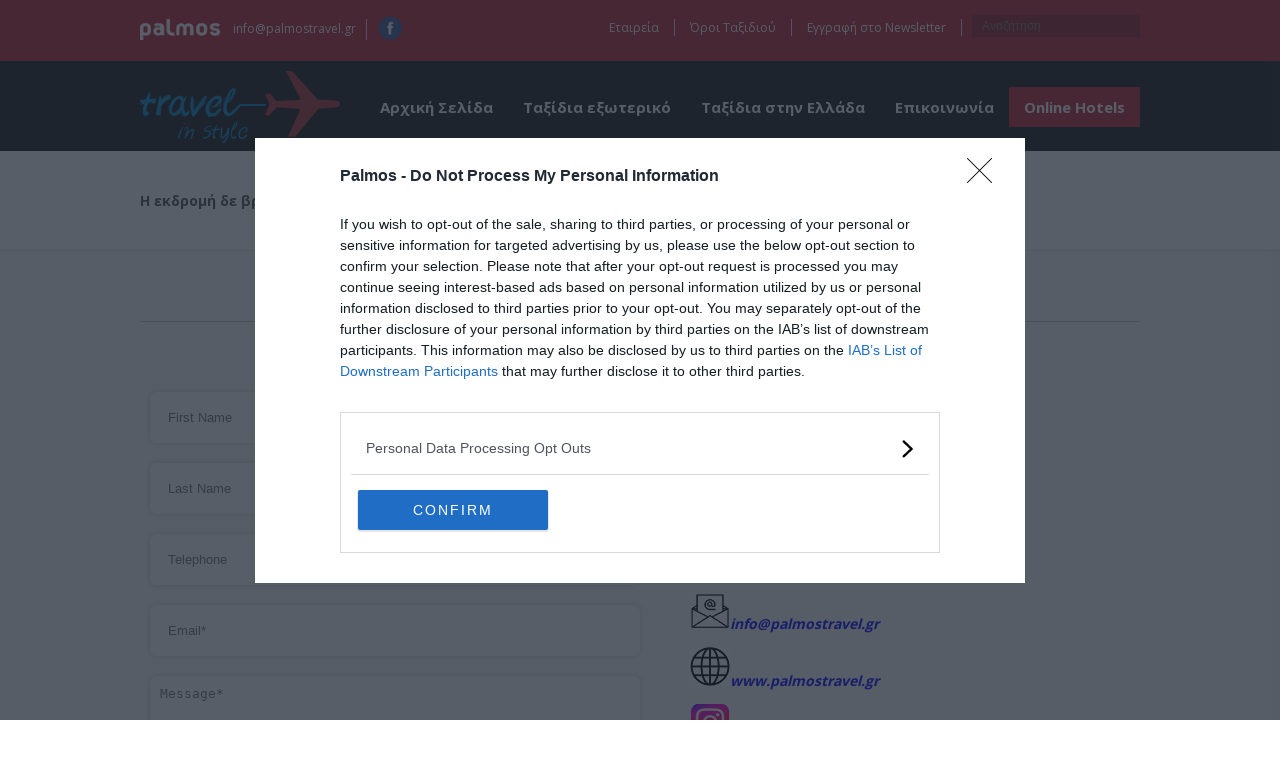

--- FILE ---
content_type: text/html
request_url: https://www.palmostravel.gr/el/trip/10618/marrakes-merzoygka-saxara-9hm-pasxa-p2
body_size: 65469
content:
<!DOCTYPE html>
<html>

<head>
	<title></title>
		<meta http-equiv="Content-Type" content="text/html; charset=utf-8" />
	<meta name="description" content="" />
	<meta name="keywords" content="" />
	<meta name="viewport" content="width-device-width , initial-scale=1.0 , user-scalable=no" scale="1" />
	<link href="https://www.palmostravel.gr/css/style.css?v=10" rel="stylesheet" type="text/css" />
	<link href="https://www.palmostravel.gr/css/ui/jquery-ui-1.8.19.custom.css" rel="stylesheet" type="text/css" />
	<link href="https://www.palmostravel.gr/js/formValidator.2.5.2/validationEngine.jquery.css" rel="stylesheet" type="text/css" />
	<link rel="stylesheet" type="text/css" href="https://www.palmostravel.gr/js/jquery.fancybox-1.3.4/jquery.fancybox-1.3.4.css" />

	<!--<script type="text/javascript" src="https://www.palmostravel.gr/js/jquery-1.7.2.min.js"></script>-->
	<script src="https://ajax.googleapis.com/ajax/libs/jquery/1.8.3/jquery.min.js"></script>
	<script type="text/javascript" src="https://www.palmostravel.gr/js/jquery-ui-1.8.19.custom.min.js"></script>
	<script type="text/javascript" src="https://www.palmostravel.gr/js/formValidator.2.5.2/jquery.validationEngine.js"></script>
	<script type="text/javascript" src="https://www.palmostravel.gr/js/formValidator.2.5.2/jquery.validationEngine-el.js"></script>
	<script type="text/javascript" src="https://www.palmostravel.gr/js/jquery.fancybox-1.3.4/jquery.fancybox-1.3.4.js"></script>
	<script type="text/javascript" src="https://www.palmostravel.gr/js/website.js"></script>
	<link type="text/css" rel="stylesheet" href="https://www.palmostravel.gr/css/responsive.css" />
	<link rel="stylesheet" href="https://www.palmostravel.gr/responsiveslides.css?v=1">
	<script src="https://www.palmostravel.gr/responsiveslides.min.js"></script>
	<script>
		// You can also use "$(window).load(function() {"
		$(function() {


			// Slideshow 1
			$("#slider1").responsiveSlides({

				speed: 500
			});


			// Slideshow 4
			$("#slider4").responsiveSlides({
				auto: true,
				pager: true,
				nav: true,
				speed: 500,
				namespace: "callbacks",
				before: function() {
					$('.events').append("<li>before event fired.</li>");
				},
				after: function() {
					$('.events').append("<li>after event fired.</li>");
				}
			});

		});
	</script>



	<script>
		jQuery(document).ready(function($) {




			$('.menu_button').click(function(e) {

				e.preventDefault();
				$('.responsive_menu').toggleClass('active');

			});



		});
	</script>



<!-- Google tag (gtag.js) --> <script async src="https://www.googletagmanager.com/gtag/js?id=G-8RXWLS1TCF"></script> <script> window.dataLayer = window.dataLayer || []; function gtag(){dataLayer.push(arguments);} gtag('js', new Date()); gtag('config', 'G-8RXWLS1TCF'); </script>


<!-- InMobi Choice. Consent Manager Tag v3.0 (for TCF 2.2) -->
<script type="text/javascript" async=true>
(function() {
  var host = 'palmostravel.gr';
  var element = document.createElement('script');
  var firstScript = document.getElementsByTagName('script')[0];
  var url = 'https://cmp.inmobi.com'
    .concat('/choice/', 'REF9pADUCBn29', '/', host, '/choice.js?tag_version=V3');
  var uspTries = 0;
  var uspTriesLimit = 3;
  element.async = true;
  element.type = 'text/javascript';
  element.src = url;

  firstScript.parentNode.insertBefore(element, firstScript);

  function makeStub() {
    var TCF_LOCATOR_NAME = '__tcfapiLocator';
    var queue = [];
    var win = window;
    var cmpFrame;

    function addFrame() {
      var doc = win.document;
      var otherCMP = !!(win.frames[TCF_LOCATOR_NAME]);

      if (!otherCMP) {
        if (doc.body) {
          var iframe = doc.createElement('iframe');

          iframe.style.cssText = 'display:none';
          iframe.name = TCF_LOCATOR_NAME;
          doc.body.appendChild(iframe);
        } else {
          setTimeout(addFrame, 5);
        }
      }
      return !otherCMP;
    }

    function tcfAPIHandler() {
      var gdprApplies;
      var args = arguments;

      if (!args.length) {
        return queue;
      } else if (args[0] === 'setGdprApplies') {
        if (
          args.length > 3 &&
          args[2] === 2 &&
          typeof args[3] === 'boolean'
        ) {
          gdprApplies = args[3];
          if (typeof args[2] === 'function') {
            args[2]('set', true);
          }
        }
      } else if (args[0] === 'ping') {
        var retr = {
          gdprApplies: gdprApplies,
          cmpLoaded: false,
          cmpStatus: 'stub'
        };

        if (typeof args[2] === 'function') {
          args[2](retr);
        }
      } else {
        if(args[0] === 'init' && typeof args[3] === 'object') {
          args[3] = Object.assign(args[3], { tag_version: 'V3' });
        }
        queue.push(args);
      }
    }

    function postMessageEventHandler(event) {
      var msgIsString = typeof event.data === 'string';
      var json = {};

      try {
        if (msgIsString) {
          json = JSON.parse(event.data);
        } else {
          json = event.data;
        }
      } catch (ignore) {}

      var payload = json.__tcfapiCall;

      if (payload) {
        window.__tcfapi(
          payload.command,
          payload.version,
          function(retValue, success) {
            var returnMsg = {
              __tcfapiReturn: {
                returnValue: retValue,
                success: success,
                callId: payload.callId
              }
            };
            if (msgIsString) {
              returnMsg = JSON.stringify(returnMsg);
            }
            if (event && event.source && event.source.postMessage) {
              event.source.postMessage(returnMsg, '*');
            }
          },
          payload.parameter
        );
      }
    }

    while (win) {
      try {
        if (win.frames[TCF_LOCATOR_NAME]) {
          cmpFrame = win;
          break;
        }
      } catch (ignore) {}

      if (win === window.top) {
        break;
      }
      win = win.parent;
    }
    if (!cmpFrame) {
      addFrame();
      win.__tcfapi = tcfAPIHandler;
      win.addEventListener('message', postMessageEventHandler, false);
    }
  };

  makeStub();

  var uspStubFunction = function() {
    var arg = arguments;
    if (typeof window.__uspapi !== uspStubFunction) {
      setTimeout(function() {
        if (typeof window.__uspapi !== 'undefined') {
          window.__uspapi.apply(window.__uspapi, arg);
        }
      }, 500);
    }
  };

  var checkIfUspIsReady = function() {
    uspTries++;
    if (window.__uspapi === uspStubFunction && uspTries < uspTriesLimit) {
      console.warn('USP is not accessible');
    } else {
      clearInterval(uspInterval);
    }
  };

  if (typeof window.__uspapi === 'undefined') {
    window.__uspapi = uspStubFunction;
    var uspInterval = setInterval(checkIfUspIsReady, 6000);
  }
})();
</script>
<!-- End InMobi Choice. Consent Manager Tag v3.0 (for TCF 2.2) -->

</head>

<body>



	<div id="mobile_header">





		<div class="wrapper">

			<div id="logo">

				<a href="https://www.palmostravel.gr/el/αρχική"><img src="https://www.palmostravel.gr/images/travellogo.png"></a>

			</div>
			<!--End logo-->

			<a href="#" class="menu_button">menu</a>

		</div>
		<!--End wrapper-->


		<div class="responsive_menu">

			<div class="wrapper">

				
				<ul class="menu">
					<li>
						<a href="https://www.palmostravel.gr/el/αρχική" title="Αρχική Σελίδα" id="nav_item_main9">Αρχική Σελίδα</a>
					</li>
					<li>
						<a href="http://www.palmostravel.gr/el/εξωτερικό" title="Ταξίδια εξωτερικό" id="nav_item_main65">Ταξίδια εξωτερικό</a>
					</li>
					<li>
						<a href="http://www.palmostravel.gr/el/abroad-bus" title="Ταξίδια στην Ελλάδα" id="nav_item_main66">Ταξίδια στην Ελλάδα</a>
					</li>
					<li><a href="http://www.travelinstylegreece.com/el/private-day-trips" target="_blank">Ελλάδα με δικό σας ΙΧ</a></li>
					<li><a href="http://www.travelinstylegreece.com/el/holiday-package" target="_blank">Ελλάδα με πούλμαν</a></li>
					<!-- <li>
<a href="http://www.travelinstylegreece.com/el/home" title="Ελλάδα" id="nav_item_main74">Ελλάδα</a></li> -->
					<li class="b">
						<a href="http://www.palmostravel.gr/el/contact" title="Contact" class="active" id="nav_item_main69">Επικοινωνία</a>
					</li>
					<li class="cta-link">
						<a href="http://hotels.palmostravel.gr/" title="Online Hotels">Online Hotels</a>
					</li>
				</ul>

			</div>
			<!--End wrapper-->

		</div>
		<!--End responsive_menu-->



	</div>
	<!--End mobile_header-->

	<a onclick="return gtag_report_conversion('tel: 0030210 9889421');" href="tel: 0030210 9889421 " class="mobile-phone">
		<svg height='100px' width='100px' fill="#ffffff" xmlns:dc="http://purl.org/dc/elements/1.1/" xmlns:cc="http://creativecommons.org/ns#" xmlns:rdf="http://www.w3.org/1999/02/22-rdf-syntax-ns#" xmlns:svg="http://www.w3.org/2000/svg" xmlns="http://www.w3.org/2000/svg" xmlns:sodipodi="http://sodipodi.sourceforge.net/DTD/sodipodi-0.dtd" xmlns:inkscape="http://www.inkscape.org/namespaces/inkscape" version="1.1" x="0px" y="0px" viewBox="0 0 100 100">
			<g transform="translate(0,-952.36218)">
				<path d="m 28.98995,997.0217 c 8.42261,13.6528 14.03775,19.1143 28.07552,27.3058 l 11.23021,-10.9223 c 5.73505,1.425 12.97487,3.381 18.78589,3.3579 1.937,-0.015 3.86614,1.8689 3.91841,3.6685 l -0.13056,17.0394 c -0.008,1.8844 -1.95268,3.776 -3.92663,3.891 -48.38811,0.083 -76.36092,-27.1235 -77.9334605,-74.27597 -0.16061,-1.82194 1.7843505,-3.7136 3.7213005,-3.7214 l 19.18845,0 c 2.11865,-0.0796 4.04783,1.79665 4.50761,2.94263 -0.4912,6.39041 2.29483,14.18542 3.79353,19.79566 z" style="" fill="#ffffff" stroke="none"></path>
			</g>
		</svg>
		+30 210 9889421

	</a>


	<div id="header" class="hide">

		<div id="top_container">

			<div class="wrapper">


				<div id="header_info">

					<img src="https://www.palmostravel.gr/images/lpalmoslogo.png">

					<a href="mailto:info@palmostravel.gr">info@palmostravel.gr</a>

				</div>
				<!--End header_info-->

				<div id="social">

					<a href="https://www.facebook.com/pages/PALMOS-TRAVEL/202062796505719" target="_blank" id="search_button"><img src="https://www.palmostravel.gr/images/facebook.png"></a>

				</div>
				<!--End social-->

				<div id="search">
					<form name="headerSearch" action="https://www.palmostravel.gr/el/search" method="GET">
						<input name="s" type="text" placeholder="Αναζήτηση" value="" />
					</form>
				</div>
				<!--End search-->


				<div id="top_container_menu">

					<ul>


						<li><a href="http://www.palmostravel.gr/el/εταιρεία">Εταιρεία</a></li>
						<li><a href="http://www.palmostravel.gr/el/όροι-ταξιδιού">Όροι Ταξιδιού</a></li>
						<li><a href="http://www.palmostravel.gr/lists/?p=subscribe&id=2" target="_blank">Εγγραφή στο Newsletter</a></li>

						<!-- <li><a href="http://www.travelinstylegreece.com/el/home" target="_blank"><img src="https://www.palmostravel.gr/images/Greece-icon.png" width="20"></a></li> -->


					</ul>


				</div>
				<!--End top_container_menu-->


			</div>
			<!--End wrapper-->

		</div>
		<!--End top_container-->

		<div id="navigation_container">

			<div class="wrapper" style="overflow:visible;">

				<div id="logo">

					<a href="https://www.palmostravel.gr/el/αρχική"><img src="https://www.palmostravel.gr/images/travellogo.png"></a>

				</div>
				<!--End logo-->

				<div id="menu">

					<ul class="menu">
						<li>
							<a href="http://www.palmostravel.gr/el/αρχική" title="Αρχική Σελίδα" id="nav_item_main9">Αρχική Σελίδα</a>
						</li>
						<li>
							<a href="http://www.palmostravel.gr/el/εξωτερικό" title="Ταξίδια εξωτερικό" id="nav_item_main65">Ταξίδια εξωτερικό</a>
						</li>
						<li>
							<a href="http://www.palmostravel.gr/el/abroad-bus" title="Ταξίδια στην Ελλάδα" id="nav_item_main66">Ταξίδια στην Ελλάδα</a>
						</li>

						<!-- <li>
<a href="http://www.travelinstylegreece.com/el/home" title="Ελλάδα" id="nav_item_main74">Ελλάδα</a></li> -->
						<li class="b">
							<a href="http://www.palmostravel.gr/el/contact" title="Contact" class="active" id="nav_item_main69">Επικοινωνία</a>
						</li>
						<li class="cta-link">
							<a href="http://hotels.palmostravel.gr/" title="Online Hotels">Online Hotels</a>
						</li>
					</ul>


					<!-- <ul class="small-menu">
		<li>
			<a href="http://www.travelinstylegreece.com/el/private-day-trips" target="_blank">Ελλάδα με δικό σας ΙΧ</a>
		</li>
		<li>
			<a href="http://www.travelinstylegreece.com/el/holiday-package" target="_blank">Ελλάδα με πούλμαν</a>
		</li>
	</ul> -->


					
				</div>
				<!--End menu-->

			</div>
			<!--End wrapper-->


		</div>
		<!--End menu_container-->


	</div>

	<!-- _____________end header ___________________ -->


	

	<style>
#single_trip_container {font-family: 'Open Sans', sans-serif;
font-size:14px; color:#505050;
}
#single_trip_container ul {
	margin-left:20px;
	margin-bottom:20px;
	margin-top:20px;
	
	}
#single_trip_container li {
	list-style:inside;
	list-style-type:circle
	
	}
#single_trip_container	table {
		width:100% !important;
		border:thin solid #999;
		padding:5px !important; 
		
		}
	#single_trip_container	td { padding:5px; font-size:14px;}
</style>

			
<div id="single_trip_container">
	<div class="wrapper">
			
			<h4>Η εκδρομή δε βρέθηκε.</h4>
			</div><!--End wrapper-->
</div><!--End single_trip_container-->	



	<div id="home_contact_container">

		<div class="wrapper">


			<div class="title_container">

				<span id="contactFormH4" class="main_title" style="background:#f9f9f9;">Contact Info</span>

			</div>
			<!--End title_container-->

			<script>
				$(document).ready(function() {
					$("#contactForm").validationEngine();
				});
			</script>

			<div id="form_container">
				
									<form id="contactForm" action="?" method="POST">
						<input type="text" name="contactFormName" id="contactFormName" placeholder="First Name" />
						<input type="text" name="contactFormSurname" id="contactFormSurname" placeholder="Last Name" />
						<input type="text" name="contactFormPhone" id="contactFormPhone" placeholder="Telephone" />
						<input type="text" name="contactFormXXzZvRA" id="contactFormXXzZvRA" class="validate[required,custom[email]]" placeholder="Email*" />

						<textarea style="border-radius: 7px; box-shadow: 0 0 4px 1px #E1E1E1; color: #333333; font-size: 13px; margin-bottom: 20px; overflow: hidden; padding: 10px; width: 100%;" rows="3" name="contactFormMsg" id="contactFormMsg" class="validate[required]" placeholder="Message*"></textarea>

						<input type="hidden" name="email" id="email" placeholder="Email*">

						<input type="text" name="cap" id="cap" placeholder="Πόσο κάνει Δύο και Πέντε; *" class="validate[required]" />
						<input type="submit" name="contactFormSubmit" value="Send">
					</form>
							</div>
			<!--End form_container-->

			<div id="contact_info">


				<div id="content_parts_container"><div id="noimage_container" style="width: 100%; overflow: hidden; padding-bottom: 20px;"><p><span style="font-size: 14px;"><em><span style="color: #ff0000;"><strong><span style="color: #ff0000;"><span><span><span><span><span><span><span><span><span><span><span><span><span><span>Palmos Travel </span></span></span></span></span></span></span></span></span></span></span></span></span></span></span><span style="color: #0000ff;"><span><span><span><span><span><span><span><span><span><span><span><span><span><span>in </span></span></span></span></span></span></span></span></span></span></span></span></span></span></span><span style="color: #ff0000;"><span><span><span><span><span><span><span><span><span><span><span><span><span><span>Style</span></span></span></span></span></span></span></span></span></span></span></span></span></span></span></strong></span></em></span></p>
<p style="text-align: left;"><span style="color: #0000ff;"><a href="https://www.google.gr/maps/place/PALMOS+TRAVEL+IN+STYLE/@37.91585,23.7039841,17z/data=!3m1!4b1!4m6!3m5!1s0x14a1bc33db0f3b13:0xf0fb3d9564892060!8m2!3d37.91585!4d23.706559!16s%2Fg%2F11c5_vsk7d?hl=el&amp;entry=ttu&amp;g_ep=EgoyMDI1MDMxMS4wIKXMDSoASAFQAw%3D%3D"><img src="[data-uri]" alt="" /></a><em><span style="font-size: 12px;"><strong>ΛΕΩΦΟΡΟΣ ΠΟΣΕΙΔΩΝΟΣ 13 ΑΛΙΜΟΣ Τ.Κ 174 55</strong></span></em></span></p>
<p style="text-align: left;"><span style="color: #0000ff;"><em><span style="font-size: 12px;"><strong><em><strong><a href="https://hotels.palmostravel.gr/#/welcome" target="_blank"><img src="[data-uri]" alt="" />ΚΡΑΤΗΣΕΙΣ ΞΕΝΟΔΟΧΕΙΑ ΕΛΛΑΔΑ ON LINE</a></strong></em><br /></strong></span></em></span></p>
<p style="text-align: left;"><span style="color: #0000ff;"><em><span style="font-size: 14px;"><strong><img src="[data-uri]" alt="" />Τηλ.: +30 210 9889421</strong></span></em></span></p>
<p style="text-align: left;"><span style="font-size: 14px; color: #0000ff;"><strong><em><img src="[data-uri]" alt="" />info@palmostravel.gr</em></strong></span></p>
<p style="text-align: left;"><span style="font-size: 14px; color: #0000ff;"><strong><em><a href="http://www.palmostravel.gr"><img src="[data-uri]" alt="" /></a>www.palmostravel.gr</em></strong></span></p>
<p><span style="color: #0000ff;"><img src="file:///C:/Users/SALES%201/AppData/Local/Packages/Microsoft.Windows.Photos_8wekyb3d8bbwe/TempState/ShareServiceTempFolder/00.jpeg" alt="" /><a href="https://www.instagram.com/palmostravel_official/?hl=el#"><img src="[data-uri]" alt="" /></a><span style="font-size: 14px;"><strong><em> </em></strong></span><strong><em> </em></strong><span style="font-size: 14px;"><strong><em><a class="x1i10hfl xjbqb8w x6umtig x1b1mbwd xaqea5y xav7gou x9f619 x1ypdohk xt0psk2 xe8uvvx xdj266r x11i5rnm xat24cr x1mh8g0r xexx8yu x4uap5 x18d9i69 xkhd6sd x16tdsg8 x1hl2dhg xggy1nq x1a2a7pz x6s0dn4 x78zum5 x1q0g3np xs83m0k xeuugli x1n2onr6 _a6hd" tabindex="0" href="https://www.instagram.com/palmostravel_official/?hl=el#">palmostravel_official</a></em></strong></span></span></p>
<h2 class="x1lliihq x1plvlek xryxfnj x1n2onr6 x193iq5w xeuugli x1fj9vlw x13faqbe x1vvkbs x1s928wv xhkezso x1gmr53x x1cpjm7i x1fgarty x1943h6x x1i0vuye x1ms8i2q xo1l8bm x5n08af x10wh9bi x1wdrske x8viiok x18hxmgj"><span style="color: #0000ff;"><strong><em> </em></strong><span style="font-size: 12px;"><strong><em><strong><strong><em><a href="https://www.facebook.com/palmostravel.gr/?locale=el_GR"><img src="[data-uri]" alt="" /><span style="font-size: 13px;">PALMOS TRAVEL</span></a><br /></em></strong></strong></em></strong></span></span></h2>
<p><span style="color: #0000ff;"><img src="file:///C:/Users/SALES%201/Desktop/0.png" alt="" /><span style="font-size: 12px;"><strong><em><strong><strong><em><a href="https://www.tiktok.com/@palmostravel"><img src="[data-uri]" alt="" /></a> </em></strong></strong></em></strong></span><strong><em><a href="https://www.tiktok.com/@palmostravel">@palmostravel</a></em></strong></span></p>
<h2 class="x1lliihq x1plvlek xryxfnj x1n2onr6 x193iq5w xeuugli x1fj9vlw x13faqbe x1vvkbs x1s928wv xhkezso x1gmr53x x1cpjm7i x1fgarty x1943h6x x1i0vuye x1ms8i2q xo1l8bm x5n08af x10wh9bi x1wdrske x8viiok x18hxmgj"><span style="font-size: 12px;"><strong><em><strong><span><span><strong><em><span><span><span><span><span><span><span><span><span><span><span><span><span><span><span><span><span><span><span><span>ΓΕΜΗ:131075201000</span></span></span></span></span></span></span></span></span></span></span></span></span></span></span></span></span></span></span></span></em></strong></span></span></strong></em></strong></span></h2>
<p style="text-align: left;"><span style="font-size: 12px;"><strong><em><strong><span><span><strong><em><span><span><span><span><span><span><img src="[data-uri]" alt="" /></span></span></span></span></span></span></em></strong></span></span></strong></em></strong></span></p>
<p style="text-align: left;"><span style="text-decoration: underline;"><span style="font-size: 14px; color: #b70000;"><strong><span style="color: #ff0000;"><span><span><span><span><span><span><span><span><span><span><span><span><span><span>ΩΡΑΡΙΟ ΓΡΑΦΕΙΟΥ: </span></span></span></span></span></span></span></span></span></span></span></span></span></span></span></strong></span><span style="font-size: 14px; color: #b70000;"><strong><span><span><span><span><span><span><br /></span></span></span></span></span></span></strong></span></span><span style="color: #0000ff; font-size: 15px;"><em><strong><span style="font-size: 14px;"><span><span><span><span><span><span><span><span><span><span><span><span><span><span>ΔΕΥΤΕΡΑ - ΠΑΡΑΣΚΕΥΗ 09:00 - 18:00</span></span></span></span></span></span></span></span></span></span></span></span></span></span></span><br /></strong></em></span><span style="color: #ff0000;"><span style="font-size: 14px;"><em><strong> ΣΑΒΒΑΤΟ </strong></em></span><span style="font-size: 14px;"><em><strong> <strong>&amp; </strong></strong></em></span><em><span style="font-size: 14px;"><strong>ΚΥΡΙΑΚΗ ΚΛΕΙΣΤΑ</strong></span></em></span></p>
<p style="text-align: left;"><span style="color: #ff0000;"><em><span style="font-size: 12px;"><strong><a href="https://hotels.palmostravel.gr/#/welcome" target="_blank"><img src="[data-uri]" alt="" /><span><span><span><span><span><span><span><span><span><span><span><span><span><span>ΚΡΑΤΗΣΕΙΣ ΞΕΝΟΔΟΧΕΙΑ ΕΛΛΑΔΑ </span></span></span></span></span></span></span></span></span></span></span></span></span></span><span><span><span><span><span><span><span><span><span><span><span><span><span><span>ON LINE</span></span></span></span></span></span></span></span></span></span></span></span></span></span></a></strong></span></em></span></p>
<p style="text-align: left;"><span style="color: #000000; font-size: 14px;"><strong> </strong></span></p>
<p><span style="font-size: 14px;"><span style="color: #0000ff;"><strong> </strong></span><strong> </strong></span></p></div></div>



			</div>
			<!--End contact_info-->


		</div>
		<!--End wrapper-->

	</div>
	<!--End home_contact_container-->

	

	<div id="footer">

		<div class="wrapper">

			<div id="footer_options_container">

				<div class="footer_box">

					<h1>Ελλαδα</h1>

					<ul>
													<li><a href="https://www.palmostravel.gr/el/d/anatoliko-aigaio">ΑΝΑΤΟΛΙΚΟ ΑΙΓΑΙΟ</a></li>
													<li><a href="https://www.palmostravel.gr/el/d/attikh-argosarwnikos">ΑΤΤΙΚΗ - ΑΡΓΟΣΑΡΩΝΙΚΟΣ</a></li>
													<li><a href="https://www.palmostravel.gr/el/d/boreio-aigaio">ΒΟΡΕΙΟ ΑΙΓΑΙΟ</a></li>
													<li><a href="https://www.palmostravel.gr/el/d/dwdekanhsa">ΔΩΔΕΚΑΝΗΣΑ</a></li>
													<li><a href="https://www.palmostravel.gr/el/d/ellada">ΕΛΛΑΔΑ</a></li>
													<li><a href="https://www.palmostravel.gr/el/d/eyboia-sterea-ellada">ΕΥΒΟΙΑ / ΣΤΕΡΕΑ ΕΛΛΑΔΑ</a></li>
													<li><a href="https://www.palmostravel.gr/el/d/hpeiros">ΗΠΕΙΡΟΣ</a></li>
													<li><a href="https://www.palmostravel.gr/el/d/thessalia">ΘΕΣΣΑΛΙΑ</a></li>
													<li><a href="https://www.palmostravel.gr/el/d/thrakh">ΘΡΑΚΗ</a></li>
													<li><a href="https://www.palmostravel.gr/el/d/ionio">ΙΟΝΙΟ</a></li>
													<li><a href="https://www.palmostravel.gr/el/d/krhth">ΚΡΗΤΗ</a></li>
													<li><a href="https://www.palmostravel.gr/el/d/kyklades">ΚΥΚΛΑΔΕΣ</a></li>
													<li><a href="https://www.palmostravel.gr/el/d/makedonia">ΜΑΚΕΔΟΝΙΑ</a></li>
													<li><a href="https://www.palmostravel.gr/el/d/peloponnhsos">ΠΕΛΟΠΟΝΝΗΣΟΣ</a></li>
													<li><a href="https://www.palmostravel.gr/el/d/sporades">ΣΠΟΡΑΔΕΣ</a></li>
											</ul>

				</div>
				<!--End footer_box-->

				<div class="footer_box">

					<h1>Εξωτερικό</h1>

					<ul>
													<li><a href="https://www.palmostravel.gr/el/d/biennh">BIENNH</a></li>
													<li><a href="https://www.palmostravel.gr/el/d/agglia">ΑΓΓΛΙΑ</a></li>
													<li><a href="https://www.palmostravel.gr/el/d/aigyptos">ΑΙΓΥΠΤΟΣ</a></li>
													<li><a href="https://www.palmostravel.gr/el/d/alsatia">ΑΛΣΑΤΙΑ</a></li>
													<li><a href="https://www.palmostravel.gr/el/d/amerikh">ΑΜΕΡΙΚΗ</a></li>
													<li><a href="https://www.palmostravel.gr/el/d/apw-anatolh">ΑΠΩ ΑΝΑΤΟΛΗ</a></li>
													<li><a href="https://www.palmostravel.gr/el/d/asia">ΑΣΙΑ</a></li>
													<li><a href="https://www.palmostravel.gr/el/d/aystralia-n-zhlandia">ΑΥΣΤΡΑΛΙΑ-Ν. ΖΗΛΑΝΔΙΑ</a></li>
													<li><a href="https://www.palmostravel.gr/el/d/aystria">ΑΥΣΤΡΙΑ</a></li>
													<li><a href="https://www.palmostravel.gr/el/d/afrikh">ΑΦΡΙΚΗ</a></li>
													<li><a href="https://www.palmostravel.gr/el/d/baltikes-xwres">ΒΑΛΤΙΚΕΣ ΧΩΡΕΣ</a></li>
													<li><a href="https://www.palmostravel.gr/el/d/belgio">ΒΕΛΓΙΟ</a></li>
													<li><a href="https://www.palmostravel.gr/el/d/beligradi">ΒΕΛΙΓΡΑΔΙ</a></li>
													<li><a href="https://www.palmostravel.gr/el/d/bietnam">ΒΙΕΤΝΑΜ</a></li>
													<li><a href="https://www.palmostravel.gr/el/d/boydapesth">ΒΟΥΔΑΠΕΣΤΗ</a></li>
													<li><a href="https://www.palmostravel.gr/el/d/boylgaria">ΒΟΥΛΓΑΡΙΑ</a></li>
													<li><a href="https://www.palmostravel.gr/el/d/brazilia">ΒΡΑΖΙΛΙΑ</a></li>
													<li><a href="https://www.palmostravel.gr/el/d/gallia">ΓΑΛΛΙΑ</a></li>
													<li><a href="https://www.palmostravel.gr/el/d/germania">ΓΕΡΜΑΝΙΑ</a></li>
													<li><a href="https://www.palmostravel.gr/el/d/elbetia">ΕΛΒΕΤΙΑ</a></li>
													<li><a href="https://www.palmostravel.gr/el/d/iapwnia">ΙΑΠΩΝΙΑ</a></li>
													<li><a href="https://www.palmostravel.gr/el/d/indikos-wkeanos">ΙΝΔΙΚΟΣ ΩΚΕΑΝΟΣ</a></li>
													<li><a href="https://www.palmostravel.gr/el/d/irlandia">ΙΡΛΑΝΔΙΑ</a></li>
													<li><a href="https://www.palmostravel.gr/el/d/islandia">ΙΣΛΑΝΔΙΑ</a></li>
													<li><a href="https://www.palmostravel.gr/el/d/ispania">ΙΣΠΑΝΙΑ</a></li>
													<li><a href="https://www.palmostravel.gr/el/d/italia">ΙΤΑΛΙΑ</a></li>
													<li><a href="https://www.palmostravel.gr/el/d/kappadokia">ΚΑΠΠΑΔΟΚΙΑ</a></li>
													<li><a href="https://www.palmostravel.gr/el/d/karabikh">ΚΑΡΑΪΒΙΚΗ</a></li>
													<li><a href="https://www.palmostravel.gr/el/d/kroatia">ΚΡΟΑΤΙΑ</a></li>
													<li><a href="https://www.palmostravel.gr/el/d/kypros">ΚΥΠΡΟΣ</a></li>
													<li><a href="https://www.palmostravel.gr/el/d/kwnstantinoypolh-toyrkia">ΚΩΝΣΤΑΝΤΙΝΟΥΠΟΛΗ - ΤΟΥΡΚΙΑ</a></li>
													<li><a href="https://www.palmostravel.gr/el/d/latinikh-amerikh">ΛΑΤΙΝΙΚΗ ΑΜΕΡΙΚΗ</a></li>
													<li><a href="https://www.palmostravel.gr/el/d/maldibes">ΜΑΛΔΙΒΕΣ</a></li>
													<li><a href="https://www.palmostravel.gr/el/d/malta">ΜΑΛΤΑ</a></li>
													<li><a href="https://www.palmostravel.gr/el/d/maroko">ΜΑΡΟΚΟ</a></li>
													<li><a href="https://www.palmostravel.gr/el/d/mesh-anatolh">ΜΕΣΗ ΑΝΑΤΟΛΗ</a></li>
													<li><a href="https://www.palmostravel.gr/el/d/mpali">ΜΠΑΛΙ</a></li>
													<li><a href="https://www.palmostravel.gr/el/d/ntoympa">ΝΤΟΥΜΠΑΪ</a></li>
													<li><a href="https://www.palmostravel.gr/el/d/ollandia">ΟΛΛΑΝΔΙΑ</a></li>
													<li><a href="https://www.palmostravel.gr/el/d/polwnia">ΠΟΛΩΝΙΑ</a></li>
													<li><a href="https://www.palmostravel.gr/el/d/portogalia">ΠΟΡΤΟΓΑΛΙΑ</a></li>
													<li><a href="https://www.palmostravel.gr/el/d/praga">ΠΡΑΓΑ</a></li>
													<li><a href="https://www.palmostravel.gr/el/d/roymania">ΡΟΥΜΑΝΙΑ</a></li>
													<li><a href="https://www.palmostravel.gr/el/d/rwsia">ΡΩΣΙΑ</a></li>
													<li><a href="https://www.palmostravel.gr/el/d/skandinabia">ΣΚΑΝΔΙΝΑΒΙΑ</a></li>
													<li><a href="https://www.palmostravel.gr/el/d/skwtia">ΣΚΩΤΙΑ</a></li>
													<li><a href="https://www.palmostravel.gr/el/d/tynhsia">ΤΥΝΗΣΙΑ</a></li>
													<li><a href="https://www.palmostravel.gr/el/d/finlandia">ΦΙΝΛΑΝΔΙΑ</a></li>
											</ul>

				</div>
				<!--End footer_box-->




			</div>
			<!--End footer_options_container-->


			<div class="border"></div>
			<!--End border-->

			<div id="copyright">

				Copyright © 2014 All Rights Reserved. Website by <a href="http://www.9am.gr" target="_blank">9AM</a>

			</div>
			<!--End copyright-->


		</div>
		<!--end wrapper-->

	</div>
	<!--End footer-->




	<script type="text/javascript">
		var _gaq = _gaq || [];
		_gaq.push(['_setAccount', 'UA-18263192-1']);
		_gaq.push(['_trackPageview']);

		(function() {
			var ga = document.createElement('script');
			ga.type = 'text/javascript';
			ga.async = true;
			ga.src = ('https:' == document.location.protocol ? 'https://ssl' : 'http://www') + '.google-analytics.com/ga.js';
			var s = document.getElementsByTagName('script')[0];
			s.parentNode.insertBefore(ga, s);
		})();
	</script>
	<!-- Global site tag (gtag.js) - AdWords: 995047365 -->
	<script async src="https://www.googletagmanager.com/gtag/js?id=AW-995047365"></script>
	<script>
		window.dataLayer = window.dataLayer || [];

		function gtag() {
			dataLayer.push(arguments);
		}
		gtag('js', new Date());

		gtag('config', 'AW-995047365');
	</script>


	<!-- Event snippet for ClickCallFromMobile conversion page
In your html page, add the snippet and call gtag_report_conversion when someone clicks on the chosen link or button. -->
	<script>
		function gtag_report_conversion(url) {
			var callback = function() {
				if (typeof(url) != 'undefined') {
					window.location = url;
				}
			};
			gtag('event', 'conversion', {
				'send_to': 'AW-995047365/6_KHCMDTkr0BEMXvvNoD',
				'event_callback': callback
			});
			return false;
		}
	</script>

	
</body>

</html>

--- FILE ---
content_type: text/css
request_url: https://www.palmostravel.gr/css/style.css?v=10
body_size: 23334
content:

@import url(//fonts.googleapis.com/css?family=Open+Sans:400,300,700&subset=latin,greek-ext);


*{

	margin:0;
	padding: 0;
	border: none;
	outline: none;
	text-decoration: none;
	-webkit-box-sizing: border-box;
	   -moz-box-sizing: border-box;
	        box-sizing: border-box;
	-webkit-transition: all .25s ease-out;          -moz-transition: all .25s ease-out;           -ms-transition: all .25s ease-out;            -o-transition: all .25s ease-out;               transition: all .25s ease-out;



}





body{

font-family: 'Open Sans', sans-serif;

}


input[type="submit"]{cursor: pointer;}


#slider_container{

	width: 100%;
	overflow: hidden;
	height: 700px;
	position: relative;

}

.wrapper{

	width: 90%;
	overflow: hidden;
	max-width: 1000px;
	margin: 0 auto;


}


#header{

  width: 100%;



}


#top_container{


  width: 100%;
  overflow: hidden;
  background: #b82432;
  padding: 10px 0px;

}


#navigation_container{

  width: 100%;
  background: #1b1b1b;
  height: 90px;


}

#logo{

  width: 200px;
  padding-top: 10px;
  overflow: hidden;
  float: left;

}


#logo img{

  width: 100%;
}


#menu{  width: auto;  float: right; margin-top: 26px;}

#menu ul {
  display: flex;
  align-items: center;
}

#menu ul li {
    list-style:none;
  }

#menu li ul {
    display: none;
  overflow:hidden;
     margin:0;
     width: 200px;


padding:0px;
border-radius:0px;}
#menu ul li.cta-link a{
  background: #b82432;
  padding:10px 15px;
}
#menu ul li.cta-link a:hover{
  color: #fff;
}
#menu ul li a {
    display: inline-block;  padding: 0 15px; color: #fff; font-size: 15px; font-weight: bold;}

#menu ul.small-menu{
  margin-left: 179px;
}

#menu ul.small-menu li a{
  font-size: 13px;
  padding: 7px 78px 0 0;
}

#menu ul li:hover {}

#menu li:hover ul {
    display: block;
  margin:0;

  z-index:9999;
  top:80px;
  left:0px;

  background:#1b1b1b;
  border-top: 2px solid #b82432;
  position: absolute;




}

#menu li:hover li {
    float: none;
  background:none;
  overflow:hidden;





  display:block;
  width: 100%;
  text-align: left;
  border-radius:0px;}

#menu li:hover li a{  color: #e2e2e2; font-weight:normal; text-align: left; background:none; font-size: 13px; border: none; padding:15px; display: block; width: 100%; }

#menu li:hover a { color: #b82432;
  }

#menu li:hover li:hover a {
  color:#fff;background: #b82432; padding:15px 15px 15px 30px; }



.callbacks_container {
  margin-bottom: 50px;
  position: relative;
  float: left;
  width: 100%;
  height: 100%;
  }

.callbacks {
  position: relative;
  list-style: none;
  overflow: hidden;
  width: 100%;
  padding: 0;
  margin: 0;
  }

.callbacks li {
  position: absolute;
  width: 100%;
  left: 0;
  top: 0;
  }

.callbacks img {
  display: block;
  position: relative;
  z-index: 1;
  height: auto;
  width: 100%;
  border: 0;
  }

.callbacks .caption {
  display: block;
  position: absolute;
  z-index: 9999;
  text-shadow: none;
  color: #fff;
  left: 0;
  right: 0;
  top: 150px;
  margin: 0;
  max-width: none;
  width: 100%;
  overflow: hidden;



  }



  #caption_content{

    width: 80%;
    overflow: hidden;
    float: left;


  }

  #caption_content h1{

    font-size: 24px;
    color: #fff;
    font-weight: bold;
    text-align: left;
    display: inline-block;
    background: #b82432;
    padding: 10px;


  }


   #caption_content h2{

    font-size: 17px;
    color: #111;
    display: inline-block;
    font-weight: bold;
    text-align: left;
    background: #fff;
    padding: 10px;



  }


#caption_content h3{

font-size: 19px;
    color: #fff;
    display: block;
    font-weight: bold;
    text-align: left;
    background: #111;
    padding: 10px;
    width: 130px;
    text-align: center;


}


.callbacks_nav {
  position: absolute;
  -webkit-tap-highlight-color: rgba(0,0,0,0);
  top: 52%;
  left: 0;
  opacity: 0.7;
  z-index: 3;
  text-indent: -9999px;
  overflow: hidden;
  text-decoration: none;
  height: 61px;
  width: 38px;
  background: transparent url("../themes/themes.gif") no-repeat left top;
  margin-top: -45px;
  }

.callbacks_nav:active {
  opacity: 1.0;
  }

.callbacks_nav.next {
  left: auto;
  background-position: right top;
  right: 0;
  }


  .rslides_tabs {
  list-style: none;
  padding: 0;
  background: rgba(0,0,0,.25);
  box-shadow: 0 0 1px rgba(255,255,255,.3), inset 0 0 5px rgba(0,0,0,1.0);
  -moz-box-shadow: 0 0 1px rgba(255,255,255,.3), inset 0 0 5px rgba(0,0,0,1.0);
  -webkit-box-shadow: 0 0 1px rgba(255,255,255,.3), inset 0 0 5px rgba(0,0,0,1.0);
  font-size: 18px;
  list-style: none;
  margin: 0 auto 50px;
  max-width: 540px;
  padding: 10px 0;
  text-align: center;
  width: 100%;
  }

.rslides_tabs li {
  display: inline;
  float: none;
  margin-right: 1px;
  }

.rslides_tabs a {
  width: auto;
  line-height: 20px;
  padding: 9px 20px;
  height: auto;
  background: transparent;
  display: inline;
  }

.rslides_tabs li:first-child {
  margin-left: 0;
  }

.rslides_tabs .rslides_here a {
  background: rgba(255,255,255,.1);
  color: #fff;
  font-weight: bold;
  }



  .callbacks_tabs {
  list-style: none;
  padding: 0;


  font-size: 18px;
  list-style: none;


  padding: 14px 0px 14px 0px;
  position: absolute;
  z-index: 5;
  bottom: 120px;
  text-align: center;
  width: 310px;
  left: 50%;
  margin-left: -155px;
  }

.callbacks_tabs li {
  display: inline;
  float: none;
  margin: 0px 7px;
  }

.callbacks_tabs a {
  width: 12px;
  height: 12px;
  text-indent: 9999999999px;

  background: #fff;
  border: 2px solid #fff;
  display: inline-block;
  border-radius: 9999px;
  }



.callbacks_tabs .callbacks_here a {
  background: #b82432;

  font-weight: bold;
  }



  #social{

    float: left;
    padding: 5px 0px;
    overflow: hidden;

  }


  #social img{

    width: 26px;

  }

  #search{

    float: right;
    overflow: hidden;
    margin-left: 10px;
    margin-top: 5px;

  }


  #search input[type="submit"]{

    display: block;
    overflow: hidden;
    width: 20px;
    height: 20px;
    float: left;
    background: url(../images/search.png) no-repeat center 1px;
    background-size: 100%;
    text-indent: 9999px;
    margin-top: 3px;


  }



  #search input[type="text"]{

    width: 100%;
    overflow: hidden;
    border:none;
    float: left;
    background: #931f2a;
    padding: 4px 10px;
    color: #fff;
    font-size: 12px;



  }


  #header_info{

    float: left;
    overflow: hidden;
    font-size: 12px;
    color: #fff;
    border-right: 1px solid #ffcacf;
    padding-right: 10px;
    margin-top: 9px;
    margin-right: 10px;


  }

  #header_info a{color: #fff;font-size: 12px; display: inline-block;}

  #header_info img{ width: 80px; vertical-align: middle; display: inline-block; margin-right: 10px;}


  #top_container_menu{


    float: right;
    overflow: hidden;
    margin-top: 9px;

  }


  #top_container_menu ul{}

  #top_container_menu ul li{

    list-style: none;
    float: left;

  }

  #top_container_menu ul li a{

    color: #fff;
    display: block;
    font-size: 12px;
    padding: 0px 15px;
    border-right: 1px solid #ffcacf;


  }


  #slider_container{

  width: 100%;
  overflow: hidden;
  height: 660px;
  position: relative;

}


#image_mask{


  width: 100%;
  overflow: hidden;
  background: url('../images/bg-image-gradient.png') repeat-x;
  background-size: auto 100%;
  height: 195px;
  position: absolute;
  bottom: 0;
  z-index: 4;


}


#main_search_container{


  width: 100%;
  overflow: hidden;
  position: absolute;
  bottom: 120px;
  z-index: 999999999999;

}


#left_moto{


  width: 20%;
  overflow: hidden;
  float: left;
  background: #b82432;
  padding: 40px 20px;

}


#left_moto h1{

  font-size: 34px;
  margin-left: 23px;
  line-height: 30px;
  color: #fff;
  -webkit-transform: rotate(7deg);
     -moz-transform: rotate(7deg);
      -ms-transform: rotate(7deg);
       -o-transform: rotate(7deg);
          transform: rotate(7deg);


}

#left_moto h1 span{ font-size: 19px;}


#search_content_container{


  width: 80%;
  overflow: hidden;
  float: left;

}


#top_search{

  width: 100%;
  overflow: hidden;
  padding: 15px;
  background: #ececec;

}


#top_search input[type="text"]{


  width: 48%;
  overflow: hidden;
  padding: 12px;
  color: #787878;
  float: right;

  background: #fff;
  border-bottom: 1px solid #b9b9b9;



}


#top_search input[type="text"].left_input{ float: left;}


#bottom_search{

  width: 100%;
  overflow: hidden;
  padding: 15px 25px;
  background: #fff;
  height: 105px;


}


#bottom_search p{

  width: 80%;
  float: left;
  font-size: 15px;
 color: #787878;


}


#bottom_search input[type="submit"]{

  display: inline-block;
  padding: 10px 20px;
  background: #b82432;
  color: #fff;
  font-size: 17px;
  border-radius: 5px;
  border-bottom: 2px solid #8f1c27;
  float: right;


}


#bottom_search input[type="submit"]:hover{

  background: #8f1c27;
  border-bottom: 2px solid #b82432;


}




.packages {
  background-color:#eee; border-radius:7px; color:#333; padding:8px; float:left; margin-right:10px; margin-bottom:10px; font-size:13px; cursor:pointer;

  }
.packages:hover, .selected {
  background-color:#b82432; border-radius:7px; color:#fff; padding:8px; float:left; margin-right:10px; margin-bottom:10px; font-size:13px;  cursor:pointer;

  }

  .packages:hover a, .selected a{ color: #fff;}


  .packages a{ display: block; height: 100%; color: #333333;}

  .selected a{ color: #fff;}


  .package_box:hover .titlehome{
  background-color:#b82432; color:#fff;

  }

.package_box:hover .deschome{
  background-color:#333; color:#fff;

  }


  .title_container{

    height: 1px;
    margin-top:10px;
    width:100%;
    background-color:#cacaca;
    text-align: center


  }


  .main_title{

    background-color: white;
    font-size:25px;
    padding:0px 20px;
    position: relative;
    color: #111111;
    top: -19px;

  }

  .page_content{

    width: 100%;
    overflow: visible;
    padding: 60px 0px;
    margin-top: -50px;
    position: relative;
    z-index: 5;


  }


  #packages_container{

    width: 100%;
    overflow: hidden;
    margin-top: 40px;


  }


  #packages_container_inside{

    width: 100%;
    overflow: hidden;
    margin:23px 0px;


  }





  .package_box{

    width: 33.33%;
    overflow: hidden;
    float: left;
    padding: 0px 10px;
    margin-bottom: 25px;

  }



  .package_box a{ display: block; height: 100%;}


.package_box:hover .package_image img{  transform:scale(1.5);
    -ms-transform:scale(1.5); /* IE 9 */
    -moz-transform:scale(1.5); /* Firefox */
    -webkit-transform:scale(1.5); /* Safari and Chrome */
    -o-transform:scale(1.5); /* Opera */

	}

  .package_image{


    width: 100%;
    overflow: hidden;
    height: 200px;
    position: relative;


  }


  .package_image .package_img{

    width: 100%;

  }


  .package_caption{

    position: absolute;
    right: 10px;
    bottom: 10px;
	width:120px;
	text-align:center;

	background-color:#9e1925;
    padding: 10px;
    background: rgba(158,25,37,0.9);



  }

.package_price {
	   position: absolute;
    right: 0px;
    top: 0px;
    padding: 10px;
    background: rgba(158,25,37,0.8);
	  float: right;
    display: block;
    font-size: 14px;
    font-weight: bold;
	}

  .package_caption h1{

    font-size: 14px;
    color: #fff;
    font-weight: 300;


  }

  .package_caption span{

    width: 28%;
    float: right;
    display: block;
    color: #b82432;
    font-size: 14px;
    font-weight: bold;



  }


  .package_caption span img{ vertical-align: middle; width: 15px; margin-right: 10px;}


  .package_box h2{

    display: block;
    color: #333;
    font-size: 13px;
	font-weight:300;
	background-color:#f1f1f1;
    text-align: center;



  }


.deschome {
    display: block;
    color: #333;
    font-size: 13px;
	font-weight:300;
	background-color:#f1f1f1;
	padding:10px;
	height:90px; overflow:hidden;
    text-align: center;
}
.titlehome {
    display: block;
    color: #fff;
    font-size: 17px;
	font-weight:300;
	background-color:#333;
	padding:10px;
	height:80px; overflow:hidden;
    text-align: left;
}

  .package_box h2 img{

    width: 20px;
    vertical-align: middle;
    margin-right: 10px;

  }


  #home_contact_container{

    width: 100%;
    overflow: hidden;
    padding: 60px 0px;
    background: #f9f9f9;
    border-top: 1px solid #e3e3e3;
    border-bottom: 1px solid #e3e3e3;


  }


  #form_container{

    width: 51%;
    overflow: hidden;
    float: left;
    margin-top: 60px;
    padding: 10px;

  }

  #form_container input[type="text"]{

    width: 100%;
    overflow: hidden;
    padding: 18px;
    box-shadow: 0px 0px 4px 1px #E1E1E1;
    border-radius: 7px;
    margin-bottom: 20px;
    color: #333;
    font-size: 13px;

  }



  #form_container input[type="submit"]{

    width: 100%;
    display: block;
    overflow: hidden;
    padding: 15px;

    border-radius: 7px;

    color: #fff;
    font-size: 14px;
    background: #b82432;
    border-bottom: 4px solid #df2d3e;

  }


  #form_container input[type="submit"]:hover{ background: #df2d3e;}


  #contact_info{

    width: 45%;
    overflow: hidden;
    float: right;
    color: #505050;
    margin-top: 60px;


  }

  #contact_info h1{


    color: #111111;
    font-size: 20px;
    font-weight: 300;
    margin-bottom: 20px;

  }


  #contact_info h2{

     font-size: 22px;
     font-weight: 300;
     margin-bottom: 10px;

  }


  #contact_info p{

    font-size: 14px;
    line-height: 27px;
    padding-bottom: 10px;

  }


  #footer{

    width: 100%;
    overflow: hidden;
    padding: 40px 0px;
    background: #302d28;


  }

  #footer_options_container{

    width: 100%;
    overflow: hidden;



  }

  .footer_box{

    width: 50%;
    overflow: hidden;
    padding: 15px;
    float: left;


  }


  .footer_box form{ margin-top: 40px;}


  .footer_box h1{

    font-size: 18px;
    color: #fff;
    font-weight: 300;
    margin-bottom: 20px;

  }


  .footer_box ul{}

  .footer_box ul li{

    list-style: none;
    float: left;
    margin-right: 5px;
    margin-bottom: 5px;

  }

  .footer_box ul li a{

   display: inline-block;
   background: #b82432;
   padding: 7px;
   color: #fff;
   font-size: 13px; }

  .footer_box ul li a:hover{

    background:#cf2838;

  }

  .border{

    width: 100%;
    height: 2px;
    border-bottom: 1px solid #4F483C;
    margin: 20px 0px;
    background: #191715;

  }

  #copyright{

    width: 100%;
    overflow: hidden;
    font-size: 13px;
    color: #fff;
    text-align: center;


  }


  #copyright a{

    color: #fff;

  }




  #credit_container{

    width: 100%;
    overflow: hidden;
    padding: 40px 0px;
    color:#111;
    background: #fff;


  }


  #credit_content{

    width: 80%;
    overflow: hidden;
    float: left;


  }

  #credit_content h1{

    font-size: 24px;

    font-weight: 300;
    margin-bottom: 8px;


  }


   #credit_content h2{

    font-size: 17px;

    font-weight: 300;



  }


  #credit_button_container{



    overflow: hidden;
    float: right;
    margin: 15px 50px 0px 0px;

  }




#packages_greece_abroad{ width: 100%; overflow: hidden; margin-bottom: 45px;}

#left_packages{ width: 48%; overflow: hidden; float: left; padding: 0px 20px;}

#left_packages ul{ margin-top: 30px;}

#left_packages ul li{

  list-style: none;

  background-color: #EEEEEE;
    border-radius: 7px;


    float: left;

    margin-bottom: 10px;
    margin-right: 10px;
    }

#left_packages ul li a{color: #333333;font-size: 13px; display:block;padding: 8px;}

#left_packages ul li:hover{ background:#b82432;}

#left_packages ul li:hover a{ color:#fff;}

#right_packages{ width: 48%; overflow: hidden; float: right;padding: 0px 20px;}


#right_packages ul{ margin-top: 30px;}

#right_packages ul li{

  list-style: none;

  background-color: #EEEEEE;
    border-radius: 10px;


    float: left;

    margin-bottom: 10px;
    margin-right: 10px;
    }

#right_packages ul li a{color: #333333;font-size: 14px; display:block;padding: 10px;}

#right_packages ul li:hover{ background:#b82432;}

#right_packages ul li:hover a{ color:#fff;}

#top_div{ width: 100%; overflow: hidden; padding: 20px; background: rgba(255,255,255,0.7); border-top-right-radius: 6px;border-top-left-radius: 6px;}


#inside_page_container{ width: 100%; overflow: hidden; padding: 20px 0px;}

#inside_page_container p{ font-size: 14px; color: #505050; line-height: 25px; text-align: justify; padding-bottom: 10px;}



#inside_page_container ul{ margin-left: 40px;}

#inside_page_container ul li{font-size: 14px; color: #505050;}

#inside_page_container ul li a{font-size: 14px; color: #505050;}


#inside_page_container ol{ margin-left: 40px;}

#inside_page_container ol li{font-size: 14px; color: #505050;}

#inside_page_container ol li a{font-size: 14px; color: #505050;}



#single_trip_container{ width: 100%; overflow: hidden; padding: 40px 0px;}

#single_trip_container p{ font-size: 14px; color: #505050; line-height: 25px; text-align: justify; padding-bottom: 10px;}


#single_trip_top{


  width: 100%;
  overflow: hidden;
  margin-bottom: 20px;


}

#single_trip_image{

  width: 70%;
  overflow: hidden;
  float: left;
  height: 345px;
  position: relative;


}


#single_trip_image img{ width: 100%;}

#single_trip_image_caption{

  width: 100%;
  overflow: hidden;
  position: absolute;
  right: 0;
  left: 0;
  bottom: 0;
  background: rgba(51,51,51,0.8);
  padding: 15px;


}


#caption_left{

  width: 70%;
  overflow: hidden;
  float: left;
  margin-right: 2%;

}


#caption_left h1{


  font-size: 17px;
  font-weight: 300;
  color: #fff;
  margin-bottom: 5px;

}


#caption_left h2{


  font-size: 13px;
  font-weight: 300;
  color: #fff;
  margin-bottom: 5px;

}


.caption_price{


display:block;
float: right;
font-size: 21px;
color: #fff;
background: #b82432;
padding: 20px 30px;
border-radius: 7px;
margin-top: 3px;
width: 28%;
text-align: center;

}


#trip_form{


  width: 30%;
  float: right;
  overflow: hidden;
  padding: 0px 20px 0px 20px;


}


#trip_form h1{ font-size: 17px; color: #111; font-weight: 300; margin-bottom: 20px; }



#trip_form input[type="text"]{

    width: 100%;
    overflow: hidden;
    padding: 10px;
    box-shadow: 0px 0px 4px 1px #E1E1E1;
    border-radius: 7px;
    margin-bottom: 20px;
    color: #333;
    font-size: 13px;

  }


  #trip_form textarea{

    width: 100%;
    overflow: hidden;
    padding: 10px;
    box-shadow: 0px 0px 4px 1px #E1E1E1;
    border-radius: 7px;
    margin-bottom: 20px;
    color: #333;
    font-size: 13px;

  }



  #trip_form input[type="submit"]{

    width: 100%;
    display: block;
    overflow: hidden;
    padding: 10px;

    border-radius: 7px;

    color: #fff;
    font-size: 14px;
    background: #b82432;
    border-bottom: 4px solid #df2d3e;

  }


  #trip_form input[type="submit"]:hover{ background: #df2d3e;}

  #trip_info_container{ width: 100%; overflow: hidden;}

  #trip_info_container h1{ font-size: 24px; color: #111;  margin-bottom: 10px; font-weight: 300; }

  #trip_info_container h2{ font-size: 18px; background-color:#eee; border-bottom:thin solid #CCC; padding:10px;  color: #505050; margin-bottom: 10px;}

  #trip_info_container a{ color: #505050; text-decoration: underline;}

  #info_box{ width: 98%; overflow: hidden; padding: 15px; background: #ececec; margin-bottom: 20px;}

  #mobile_header{ width: 100%; display: none;  padding: 15px 0px; background: #1b1b1b; position: relative;}

  #mobile_header #logo{ float: left; width: 200px; overflow: hidden; margin: 0; padding: 0;}

  #mobile_header #logo a{ display: block;}

  #mobile_header #logo img{ width: 100%;}

  .menu_button{ display: block; float: right; width: 38px; height: 38px; background: #b82432 url('../images/menu_icon.png') no-repeat center; background-size: 64%; padding: 10px; text-indent: 999999px; margin-top: 20px;}


  .responsive_menu{ width: 100%; overflow: hidden; max-height: 0px; background: #1b1b1b;   z-index: 10;}

  .responsive_menu.active{ max-height: 250px;}

  .responsive_menu ul{padding: 10px 0px;}

  .responsive_menu ul li{ list-style: none;}

  .responsive_menu ul li a{ display: block; font-size: 14px; color: #fff; padding: 7px 0px; border-bottom: 1px solid #595959;}


  .mobile_select_container{ width: 100%; overflow: hidden; display: none; margin-bottom: 20px;}

  .mobile_select_container select{width: 100%; -webkit-appearance: none; -moz-appearance:none; color: #333; display: block; overflow: hidden; padding: 10px 40px 10px 10px; background: url('../images/arrow.png') no-repeat right 10px center;text-indent: 0.01px; border: 2px solid #e5e5e5; background-size: 30px;
 text-overflow: "";}





.mobile_select_container h1{ color: #111111; font-size: 22px; margin-bottom: 10px; font-weight: 300;}

.pagelinks{ width: 100%; overflow: hidden; padding: 0px 10px;}

.pagelinks a{display: inline-block; float: left; margin-right: 5px; padding: 5px 10px; background: #eee; color: #333; font-size: 12px;}

.pagelinks span{ background: #b82432;float: left; margin-right: 5px; display: inline-block; padding:5px 10px; color: #fff; font-size: 12px;}

.pagelinks a:hover{background: #b82432;color: #fff;}

 .pdf_title{ font-size: 17px; color: #b82432; display: inline-block; }

 .pdf{ display: inline-block; margin-left: 10px;}

 .pdf img{ width: 25px; vertical-align: middle;}


 .package_box_new{

width: 31.33%;
    overflow: hidden;
    float: left;

    margin-bottom: 25px;
    border-radius: 3px;
    height: 440px;
    position: relative;
    margin-right: 2%;

    border-left: 1px solid #ccc;
    border-right: 1px solid #ccc;
    border-top: 1px solid #ccc;
    border-bottom: 3px solid #ccc; color: #555;




 }


 .titlehome_new{ width: 100%; overflow: hidden; padding: 10px; background: #F5F5F5; font-size: 15px; }

 .titlehome_new a{color: #323232;display: table-cell;
    height: 40px;
    vertical-align: middle; }

 .titlehome_new:hover a{ text-decoration: underline;}


 .package_image_new{ width: 100%; margin-bottom: 10px; overflow: hidden; border-radius: 3px; padding: 7px; border: 1px solid #ccc;}

 .package_image_new img{ width: 100%; display: block;}

 .package_image_wrapper{width: 100%; overflow: hidden;  height: 160px; }

 .package_new_content{ width: 100%; padding: 15px; overflow: hidden;}

 .package_new_content p{ font-size: 14px; color: #555555; margin-bottom: 10px;}

 .package_new_buttons{ width: 100%; overflow: hidden;}

 .see_more_btn{ display: inline-block; background: #eeeeee; border-radius: 3px; border-left: 1px solid #ccc;border-right: 1px solid #ccc;border-top: 1px solid #ccc;border-bottom: 3px solid #ccc; color: #555; font-size: 14px; position: absolute; left: 15px; bottom: 20px;  padding: 7px 18px;}

 .see_more_btn:hover{ border-bottom: 2px solid #ccc; color: #555;}

 .price_new{ display: inline-block; background: #eeeeee; border-radius: 3px; border-left: 1px solid #ccc;border-right: 1px solid #ccc;border-top: 1px solid #ccc;border-bottom: 3px solid #ccc; color: #555; font-size: 14px;  position: absolute; right: 15px; bottom: 20px;padding: 7px 18px;}

 #trip_info_container .pictureTitle{ font-size: 16px; color: #000; font-weight: 300; margin-bottom: 10px;}

 .mobile-phone{
  display: none;
  width: 100%;
    text-align: center;
    padding: 15px 10px;
    font-size: 16px;
    font-weight: bold;
    background: #b82432;
    color: #fff;
 }

 .mobile-phone svg{
  display: inline-block;
  vertical-align: middle;
  margin-right: 10px;
  width: 20px;
  height: 20px;
 }

--- FILE ---
content_type: text/css
request_url: https://www.palmostravel.gr/css/responsive.css
body_size: 1169
content:
@media screen and (max-width: 640px){

	.hide{ display: none;}

	#mobile_header{ display: block;}

	.mobile-phone{
		display: block;
	}

	.page_content{ margin-top: 0; padding: 20px 0px;}

	.mobile_select_container{display: block;}

	.title_container{ background: none; overflow: hidden; height: auto; }

	.main_title{ width: 100%; text-align: left; display: block; color: #111111; font-weight: 300; font-size: 22px; margin-bottom: 10px; top: 0; padding: 0;}

	.package_box{ width: 100%; padding: 0; margin-bottom: 20px;}

	#form_container{ margin-top: 10px; width: 100%; float: none;}

	#contact_info{ width: 100%; float: none; margin-top: 10px; text-align: center;}

	#credit_content{ width: 100%; margin-bottom: 20px;}

	#credit_button_container{ width: 130px; float: none; margin: 0 auto;}

	.footer_box{ width: 100%; padding: 0; margin-bottom: 20px;}

	#single_trip_image{ width: 100%; float: none; height: auto; margin-bottom: 20px;}

	#caption_left{ width: 100%; margin-bottom: 10px; text-align: center;}

	.caption_price{ width: 100%; font-size: 16px; padding: 13px 30px;}

	#trip_form{ width: 100%;}


	.package_box_new{ width: 100%; height: auto;}

	.see_more_btn{ position: relative; float: left; bottom: auto; left: auto;}

	.price_new{ position: relative; float: right;bottom: auto;right: auto;}



}

--- FILE ---
content_type: application/javascript
request_url: https://www.palmostravel.gr/js/formValidator.2.5.2/jquery.validationEngine-el.js
body_size: 8600
content:
(function($){
    $.fn.validationEngineLanguage = function(){
    };
    $.validationEngineLanguage = {
        newLang: function(){
            $.validationEngineLanguage.allRules = {
                "required": { // Add your regex rules here, you can take telephone as an example
                    "regex": "κανένα",
                    "alertText": "* Αυτό το πεδίο είναι υποχρεωτικό",
                    "alertTextCheckboxMultiple": "* Παρακαλώ διαλέξτε μια επιλογή",
                    "alertTextCheckboxe": "* Αυτό το πεδίο είναι υποχρεωτικό"
                },
                "minSize": {
                    "regex": "κανένα",
                    "alertText": "* Ελάχιστοι ",
                    "alertText2": " χαρακτήρες επιτρέπονται"
                },
                "maxSize": {
                    "regex": "κανένα",
                    "alertText": "* Μέγιστοι ",
                    "alertText2": " χαρακτήρες επιτρέπονται"
                },
                "min": {
                    "regex": "κανένα",
                    "alertText": "* Η ελάχιστη αξία είναι "
                },
                "max": {
                    "regex": "κανένα",
                    "alertText": "* Η μέγιστη αξία είναι "
                },
                "past": {
                    "regex": "κανένα",
                    "alertText": "* Ημερομηνία πριν από την "
                },
                "future": {
                    "regex": "κανένα",
                    "alertText": "* Ημερομηνία πριν "
                },	
                "maxCheckbox": {
                    "regex": "κανένα",
                    "alertText": "* Υπέρβαση επιτρεπόμενων σημειώσεων"
                },
                "minCheckbox": {
                    "regex": "κανένα",
                    "alertText": "* Παρακαλώ επιλέξτε ",
                    "alertText2": " επιλογές"
                },
                "equals": {
                    "regex": "κανένα",
                    "alertText": "* Τα πεδία δεν ταιριάζουν"
                },
                "phone": {
                    // credit: jquery.h5validate.js / orefalo
                    "regex": /^([\+][0-9]{1,3}[ \.\-])?([\(]{1}[0-9]{2,6}[\)])?([0-9 \.\-\/]{3,20})((x|ext|extension)[ ]?[0-9]{1,4})?$/,
                    "alertText": "* Άκυρος αριθμός τηλεφώνου"
                },
                "email": {
                    // Simplified, was not working in the Iphone browser
                    "regex": /^([A-Za-z0-9_\-\.\'])+\@([A-Za-z0-9_\-\.])+\.([A-Za-z]{2,6})$/,
                    "alertText": "* Άκυρη ηλεκτρονική διεύθυνση"
                },
                "integer": {
                    "regex": /^[\-\+]?\d+$/,
                    "alertText": "* Μη έγκυρος ακέραιος αριθμός"
                },
                "number": {
                    // Number, including positive, negative, and floating decimal. credit: orefalo
                    "regex": /^[\-\+]?(([0-9]+)([\.,]([0-9]+))?|([\.,]([0-9]+))?)$/,
                    "alertText": "* Άκυρα κυμαινόμενος δεκαδικός αριθμός"
                },
                "date": {
                    "regex": /^\d{4}[\/\-](0?[1-9]|1[012])[\/\-](0?[1-9]|[12][0-9]|3[01])$/,
                    "alertText": "* Άκυρη ημερομηνία, πρέπιε να είναι σε μορφή ΧΡΟΝΟΣ-ΜΗΝΑΣ-ΗΜΕΡΑ"
                },
                "ipv4": {
                    "regex": /^((([01]?[0-9]{1,2})|(2[0-4][0-9])|(25[0-5]))[.]){3}(([0-1]?[0-9]{1,2})|(2[0-4][0-9])|(25[0-5]))$/,
                    "alertText": "* Άκυρη IP διεύθυνση"
                },
                "url": {
                    "regex": /^(https?|ftp):\/\/(((([a-z]|\d|-|\.|_|~|[\u00A0-\uD7FF\uF900-\uFDCF\uFDF0-\uFFEF])|(%[\da-f]{2})|[!\$&'\(\)\*\+,;=]|:)*@)?(((\d|[1-9]\d|1\d\d|2[0-4]\d|25[0-5])\.(\d|[1-9]\d|1\d\d|2[0-4]\d|25[0-5])\.(\d|[1-9]\d|1\d\d|2[0-4]\d|25[0-5])\.(\d|[1-9]\d|1\d\d|2[0-4]\d|25[0-5]))|((([a-z]|\d|[\u00A0-\uD7FF\uF900-\uFDCF\uFDF0-\uFFEF])|(([a-z]|\d|[\u00A0-\uD7FF\uF900-\uFDCF\uFDF0-\uFFEF])([a-z]|\d|-|\.|_|~|[\u00A0-\uD7FF\uF900-\uFDCF\uFDF0-\uFFEF])*([a-z]|\d|[\u00A0-\uD7FF\uF900-\uFDCF\uFDF0-\uFFEF])))\.)+(([a-z]|[\u00A0-\uD7FF\uF900-\uFDCF\uFDF0-\uFFEF])|(([a-z]|[\u00A0-\uD7FF\uF900-\uFDCF\uFDF0-\uFFEF])([a-z]|\d|-|\.|_|~|[\u00A0-\uD7FF\uF900-\uFDCF\uFDF0-\uFFEF])*([a-z]|[\u00A0-\uD7FF\uF900-\uFDCF\uFDF0-\uFFEF])))\.?)(:\d*)?)(\/((([a-z]|\d|-|\.|_|~|[\u00A0-\uD7FF\uF900-\uFDCF\uFDF0-\uFFEF])|(%[\da-f]{2})|[!\$&'\(\)\*\+,;=]|:|@)+(\/(([a-z]|\d|-|\.|_|~|[\u00A0-\uD7FF\uF900-\uFDCF\uFDF0-\uFFEF])|(%[\da-f]{2})|[!\$&'\(\)\*\+,;=]|:|@)*)*)?)?(\?((([a-z]|\d|-|\.|_|~|[\u00A0-\uD7FF\uF900-\uFDCF\uFDF0-\uFFEF])|(%[\da-f]{2})|[!\$&'\(\)\*\+,;=]|:|@)|[\uE000-\uF8FF]|\/|\?)*)?(\#((([a-z]|\d|-|\.|_|~|[\u00A0-\uD7FF\uF900-\uFDCF\uFDF0-\uFFEF])|(%[\da-f]{2})|[!\$&'\(\)\*\+,;=]|:|@)|\/|\?)*)?$/,
                    "alertText": "* Άκυρο URL"
                },
                "onlyNumberSp": {
                    "regex": /^[0-9\ ]+$/,
                    "alertText": "* Μόνο αριθμοί"
                },
                "onlyLetterSp": {
                    "regex": /^[a-zA-Z\ \']+$/,
                    "alertText": "* Μόνο γράμματα"
                },
                "onlyLetterNumber": {
                    "regex": /^[0-9a-zA-Z]+$/,
                    "alertText": "* Δεν επιτρέπονται ειδικοί χαρακτήρες"
                },
                // --- CUSTOM RULES -- Those are specific to the demos, they can be removed or changed to your likings
                "ajaxUserCall": {
                    "url": "ajaxValidateFieldUser",
                    // you may want to pass extra data on the ajax call
                    "extraData": "name=eric",
                    "alertText": "* Αυτός ο χρήστης χρησιμοποιείται ήδη",
                    "alertTextLoad": "* Επικύρωση, παρακαλώ περιμένετε"
                },
				"ajaxUserCallPhp": {
                    "url": "phpajax/ajaxValidateFieldUser.php",
                    // you may want to pass extra data on the ajax call
                    "extraData": "name=eric",
                    // if you provide an "alertTextOk", it will show as a green prompt when the field validates
                    "alertTextOk": "* Αυτό το όνομα χρήστη είναι διαθέσιμο",
                    "alertText": "* Αυτός ο χρήστης χρησιμοποιείται ήδη",
                    "alertTextLoad": "* Επικύρωση, παρακαλώ περιμένετε"
                },
                "ajaxNameCall": {
                    // remote json service location
                    "url": "ajaxValidateFieldName",
                    // error
                    "alertText": "* Αυτό το όνομα χρησιμοποιείται ήδη",
                    // if you provide an "alertTextOk", it will show as a green prompt when the field validates
                    "alertTextOk": "* Αυτό το όνομα είναι διαθέσιμο",
                    // speaks by itself
                    "alertTextLoad": "* Επικύρωση, παρακαλώ περιμένετε"
                },
				 "ajaxNameCallPhp": {
	                    // remote json service location
	                    "url": "phpajax/ajaxValidateFieldName.php",
	                    // error
	                    "alertText": "* Αυτό το όνομα χρησιμοποιείται ήδη",
	                    // speaks by itself
	                    "alertTextLoad": "* Επικύρωση, παρακαλώ περιμένετε"
	                },
					"ajaxEmailCallPhp": {
	                    "url": "../scripts/register/ajaxCheckEmail.php",
	                    // error
	                    "alertText": "* Αυτό το email χρησιμοποιείται ήδη",
						// speaks by itself
	                    "alertTextLoad": "* Επικύρωση, παρακαλώ περιμένετε"
	                },
                "validate2fields": {
                    "alertText": "* Παρακαλώ εισάγετε HELLO"
                }
            };
            
        }
    };
    $.validationEngineLanguage.newLang();
})(jQuery);

--- FILE ---
content_type: application/javascript
request_url: https://www.palmostravel.gr/js/website.js
body_size: -97
content:
$(document).ready(function(){
	$("a.fancy").fancybox();
});